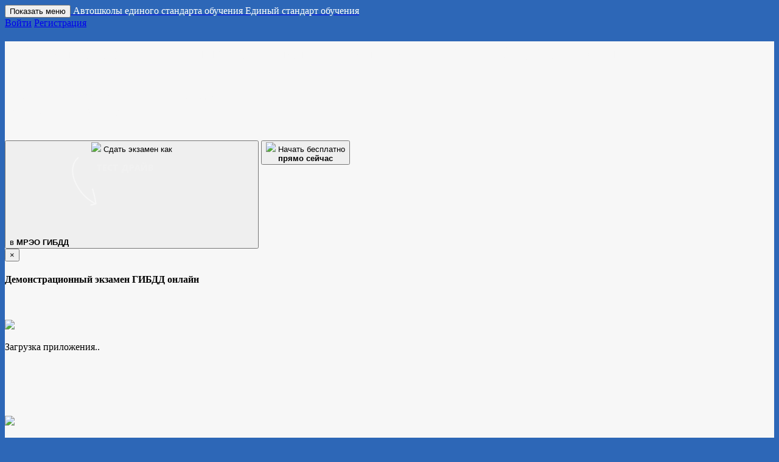

--- FILE ---
content_type: text/html; charset=UTF-8
request_url: https://profteh.com/yaroslav
body_size: 7056
content:
<!-- resources/views/schools/home.blade.php -->


 

<!DOCTYPE html>
<html>
<head>
    <meta property="og:title" content="Общество с ограниченной ответственностью ЯРОСЛАВ">
    <meta property="og:site_name" content="Профтехнология - учебные пособия для автошкол">
    <meta property="og:url" content="https://profteh.com/yaroslav">
    <meta property="og:description" content="ПДД Онлайн 2024. Единый федеральный стандарт подготовки водителей. Интерактивное обучение в автошколе с лицензией. Все пособия на одном сайте.">
    <meta property="og:type" content="website">
    <meta property="og:image" content="https://profteh.com/public/images/logo/logo.svg">
    <meta name="description" content="ПДД Онлайн 2024. Единый федеральный стандарт подготовки водителей. Интерактивное обучение в автошколе с лицензией. Все пособия на одном сайте."> 
    <meta name="keywords" content="Автошкола Общество с ограниченной ответственностью &quot;ЯРОСЛАВ&quot;, Астрахань, отзывы, официальный сайт, цена, онлайн обучение, онлайн тестирование, Билеты ПДД 2024, Экзамены в ГИБДД, Изменения ПДД 2024"> 
    <meta name="HandheldFriendly" content="True">
    <meta name="MobileOptimized" content="320">
    <meta name="viewport" content="width=device-width, initial-scale=1.0"/>
    <link rel="shortcut icon" type="image/x-icon" href="https://profteh.com/public/favicon.ico"/>
    <meta name='yandex-verification' content='61d36d74706fc26c' />
    <meta name='yandex-verification' content='60619062365e1d08' />
    <link rel="icon" type="image/png" href="https://profteh.com/public/profteh_16.png" sizes="16x16">
    <link rel="icon" type="image/png" href="https://profteh.com/public/profteh_32.png" sizes="32x32">
    <link rel="icon" type="image/png" href="https://profteh.com/public/profteh_96.png" sizes="96x96">
    <meta name="csrf-token" content="rdyOvKiiqPUsk8vRyMm7Y2vLqNACPlnBpCSNla4N">
    <link rel="stylesheet" href="https://profteh.com/resources/assets/bootstrap-3.3.5/css/bootstrap.min.css">
    <link rel="stylesheet" href="https://profteh.com/resources/assets/style_v3.css">
    <style type="text/css" id="v3-style">
      .v3-title { color: #ffffff; }.v3-highlight { color: #fcf206; }#promo-arrow .alt-text { fill: #fcf206; text-shadow:none;}.school-cover-title-td, .school-cover-title { color: #f7f7f7; text-shadow:none }#promo-arrow .draw-arrow { stroke: #f7f7f7;}#promo-arrow .draw-text { fill: #f7f7f7; text-shadow:none;}body, .footer, .navbar-profteh { background-color: #2d67b7; }.brand-text, .footer, .navbar-profteh, .navbar-profteh .navbar-nav>li>a, a.nav-link, a.nav-user { color: #ffffff; }.generated-logo-color { fill: #ffffff;}.generated-logo-stroke { stroke: #ffffff;}.v3-page { background-color: #f7f7f7; }#v3-header-wrapper { background: url(https://profteh.com/public/backgrounds/wheel.jpg);background-size:cover; }#blocksystem_request{ background: rgba(255,129,0,0.98); border-radius:0;}
    </style>
    <script src="https://api-maps.yandex.ru/2.1/?lang=ru_RU" type="text/javascript" scroll=false></script>
    <title>Общество с ограниченной ответственностью "ЯРОСЛАВ", Астрахань</title>
</head>
<body>
  <nav class="navbar navbar-default navbar-profteh"><div class="container"><div class="navbar-header"><button type="button" class="navbar-toggle collapsed" data-toggle="collapse" data-target="#pr-main-menu-collapse" aria-expanded="false"><span class="sr-only">Показать меню</span>
<span class="icon-bar"></span>
<span class="icon-bar"></span>
<span class="icon-bar"></span></button><a class="navbar-brand" href="https://profteh.com" title="Профтехнология | ИСО ПРОФТЕХ. Портал электронного обучения">
<span class="brand-text hidden-xs">
Автошколы единого стандарта обучения
</span>
<span class="brand-text visible-xs">
Единый стандарт обучения
</span>
</a></div><div class="collapse navbar-collapse" id="pr-main-menu-collapse"><div class="sm-margin-left btn-group pull-right"><a class="btn btn-success btn-sm navbar-btn" role="button" href="https://profteh.com/auth/login">Войти</a>
<a class="btn btn-warning btn-sm navbar-btn" role="button" href="https://profteh.com/auth/register">Регистрация</a></div><ul class="nav navbar-nav navbar-right"></ul></div></div></nav>

<div class="v3-page">

<div id="v3-header-wrapper">
<div class="container">
		
		<div class="block-render">
			<div class="school-cover"><h1 class="text-center school-cover-title no-margin-top h4">Общество с ограниченной ответственностью &quot;ЯРОСЛАВ&quot;<strong>, Астрахань</strong></h1><br /><div class="row" style="padding-bottom:1.5em"><div class="col-md-6"><table class="school-cover-table"><tr><td class="school-cover-title-td"><table class="school-cover-small-info md-bottom-margin"><tr><td><i class="fa fa-map-marker fa-fw" aria-hidden="true"></i></td><td>г. Астрахань, ул. Савушкина, д. 27 литер А пом 61</td></tr><tr><td><i class="fa fa-phone fa-fw"></i></td><td>Контактный телефон: +7(98817)26777</td></tr></table></td></tr></table></div><div class="col-md-6"><p></p></div><div class="col-md-12"><br /><div class="text-center"><button type="button" class="btn btn-profteh-alt" data-toggle="modal" data-target="#demoExamModal"><img src="https://profteh.com/public/images/exam-l.svg" style="width:56px" />
<span class="btn-title">Сдать экзамен как<br /> в <strong>МРЭО ГИБДД</strong></span>
<svg id="promo-arrow" version="1.1" xmlns="http://www.w3.org/2000/svg" xmlns:xlink="http://www.w3.org/1999/xlink" x="0px" y="0px" xml:space="preserve">
<text x="20" y="24" font-family="Open Sans, Arial" font-size="12.5" class="alt-text" fill="#fff" font-weight="bold" opacity="0"> БЕСПЛАТНЫЙ
<animate id="text1anim" attributename="opacity" from="0" to="1" dur=".5s" begin="secondanim.end" repeatcount="1" fill="freeze"></animate>
<animate id="text1move" attributename="y" from="-10" to="13" dur=".5s" begin="secondanim.end" repeatcount="1" fill="freeze"></animate>
</text>
<text x="50" y="28" font-family="Open Sans, Arial" font-size="14.5" class="draw-text" fill="#fff" font-weight="bold" opacity="0"> ТЕСТ ДРАЙВ
<animate id="text2anim" attributename="opacity" from="0" to="1" dur=".5s" begin="secondanim.end" repeatcount="1" fill="freeze"></animate>
<animate id="text2move" attributename="x" from="50" to="20" dur=".5s" begin="secondanim.end" repeatcount="1" fill="freeze"></animate>
</text>
<path stroke="#fff" stroke-linecap="round" fill="none" stroke-width="2" stroke-dasharray="100" stroke-dashoffset="100" stroke-linejoin="round" class="draw-arrow" d="M11.3,6.5c-5.8,5-8.7,12.7-9,20.3s2,15.1,5.3,22c6.7,14,18,25.8,31.7,33.1">
<animate id="mainanim" attributename="stroke-dashoffset" from="100" to="0" dur="1s" begin=".5s" repeatcount="1" fill="freeze"></animate>
</path>
<path stroke="#fff" stroke-linecap="round" fill="none" stroke-width="2" stroke-dasharray="25" stroke-dashoffset="25" stroke-linejoin="round" class="draw-arrow" d="M40.6,82.1C39,71.3,37.2,64.6,35.2,58" animation-fill-mode="forwards" animation-iteration-count="once">
<animate id="secondanim" attributename="stroke-dashoffset" from="25" to="0" dur=".5s" begin="mainanim.end" repeatcount="1" fill="freeze"></animate>
</path>
<path stroke="#fff" stroke-linecap="round" fill="none" stroke-width="2" stroke-dasharray="25" stroke-dashoffset="25" stroke-linejoin="round" class="draw-arrow tail-2" d="M39.8,82.5c-7.2,1.7-14.3,3.3-21.5,4.9">
<animate id="thirdanim" attributename="stroke-dashoffset" from="25" to="0" dur=".5s" begin="secondanim.end" repeatcount="1" fill="freeze"></animate>
</path>
</svg></button><span> </span><button type="button" class="btn btn-profteh-alt btn-profteh-alt-blue" data-toggle="modal" data-target="#getDemoModal"><img src="https://profteh.com/public/images/target.svg" style="width:56px" />
<span class="btn-title">Начать бесплатно<br /><strong>прямо сейчас</strong></span></button></div><div class="modal fade" id="demoExamModal" tabindex="-1" role="dialog" aria-labelledby="demoExamModalLabel"><div class="modal-dialog modal-lg" role="document"><div class="modal-content"><div class="modal-header"><button type="button" class="close" data-dismiss="modal" aria-label="Close"><span aria-hidden="true">&times;</span></button><h4 class="modal-title" id="demoExamModalLabel">Демонстрационный экзамен ГИБДД онлайн</h4></div><div class="modal-body no-padding"><p class="text-center"><br /><br /><img src="https://profteh.com/public/images/ploader.svg" /></p><p class="text-center">Загрузка приложения..</p><br /><br /></div></div></div></div><div class="modal fade" id="getDemoModal" tabindex="-1" role="dialog" aria-labelledby="getDemoModalLabel"><div class="modal-dialog modal-lg" role="document"><div class="modal-content"><div class="modal-body"><p class="text-center"><br /><br /><img src="https://profteh.com/public/images/ploader.svg" /></p><p class="text-center">Загрузка..</p><br /><br /></div></div></div></div></div></div></div>
		</div>

		
</div>
</div>

	<!-- Не выводить скрываемые блоки в режиме просмотра -->

	


	
	
			<div id="block839" class="">
		<div class="container v3-padding">
									<div class="block-render" style="opacity: 1"> 
													<div class="container v3-content" style=";padding-top:15px; background:none;color:#444444"><div class="row"><div class="col-md-12 v3-text"><h2 style="text-align: center;">ПРЕИМУЩЕСТВА ОБУЧЕНИЯ В НАШЕЙ АВТОШКОЛЕ&nbsp;</h2></div></div></div>
			</div>
				</div>
			</div>
	
	<!-- Не выводить скрываемые блоки в режиме просмотра -->

	


				
	
			<div id="blocksystem_features" class="">
		<div class="container v3-padding">
									<div class="block-render" style="opacity: 1"> 
													<div class="container v3-padding" style="background:none;color:#030303"><div class="row"><div class="col-sm-3 text-center"><div class="img-150"><img src="https://profteh.com/public/images/8_Icons_01.png" /></div><p class="h4 no-margin-bottom">Онлайн-обучение по категориям АВМ и CD</p></div><div class="col-sm-3 text-center"><div class="img-150"><img src="https://profteh.com/public/images/8_Icons_02.png" /></div><p class="h4 no-margin-bottom">Онлайн связь с администратором и преподавателем</p></div><div class="col-sm-3 text-center"><div class="img-150"><img src="https://profteh.com/public/images/8_Icons_03.png" /></div><p class="h4 no-margin-bottom">Онлайн зачеты и экзамены «как в ГИБДД»</p></div><div class="col-sm-3 text-center"><div class="img-150"><img src="https://profteh.com/public/images/8_Icons_04.png" /></div><p class="h4 no-margin-bottom">Персональная онлайн-статистика обучения</p></div></div><div class="row"><div class="col-sm-3 text-center"><div class="img-150"><img src="https://profteh.com/public/images/8_Icons_05.png" /></div><p class="h4 no-margin-bottom">Постоянный доступ к системе</p></div><div class="col-sm-3 text-center"><div class="img-150"><img src="https://profteh.com/public/images/8_Icons_06.png" /></div><p class="h4 no-margin-bottom">Обучение на любом электронном устройстве</p></div><div class="col-sm-3 text-center"><div class="img-150"><img src="https://profteh.com/public/images/8_Icons_07.png" /></div><p class="h4 no-margin-bottom">Обучение в любом месте в удобное для вас время</p></div><div class="col-sm-3 text-center"><div class="img-150"><img src="https://profteh.com/public/images/8_Icons_08.png" /></div><p class="h4 no-margin-bottom">Экономия денег на учебниках и онлайн-приложениях</p></div></div></div>
			</div>
				</div>
			</div>
	
	<!-- Не выводить скрываемые блоки в режиме просмотра -->

			
	<!-- Не выводить скрываемые блоки в режиме просмотра -->

	


	
	
			<div id="block840" class="">
		<div class="container v3-padding">
									<div class="block-render" style="opacity: 1"> 
													<div class="container v3-content" style=";padding-top:15px; background:none;color:#000000"><div class="row"><div class="col-md-12 v3-text"><h2 style="text-align: center;">КОНТАКТЫ &nbsp;</h2></div></div></div>
			</div>
				</div>
			</div>
	
	<!-- Не выводить скрываемые блоки в режиме просмотра -->

	


	
	
			<div id="block841" class="">
		<div class="container v3-padding">
									<div class="block-render" style="opacity: 1"> 
													<div class="container v3-content" style=";padding-top:15px; background:none;color:#444444"><div class="row"><div class="col-md-12"><div class="map-wrapper"><div class="map-description">г. Астрахань, ул. Савушкина, д. 27 литер А пом 61</div><div id="841-map" class="map-block"></div></div></div></div></div>
			</div>
				</div>
			</div>
	</div>

<div class="modal fade" tabindex="-1" role="dialog" id="testimonialModal">
  <div class="modal-dialog" role="document">
    <div class="modal-content">
      <div class="modal-body" >
      	
      </div>
    </div>
  </div>
</div>


<div class="footer footer-v3">
  <br>
  <div class="container">
    <div class="row">
      <div class="col-md-5">
        <p>
        <svg style="vertical-align:middle" version="1.1" id="Layer_1" xmlns="http://www.w3.org/2000/svg" xmlns:xlink="http://www.w3.org/1999/xlink" x="0px" y="0px" width="60px" height="51px" xml:space="preserve" > <path fill="#333" class="generated-logo-color" d="M38.915,6.449l-5.022,8.698c1.219,0.259,2.37,0.704,3.422,1.301l7.86-13.614H17.579L3.668,26.93h4.173 L19.665,6.45h19.25V6.449z"/> <path fill="#333" class="generated-logo-color" d="M37.315,37.41c-1.753,0.995-3.778,1.566-5.938,1.566c-6.654,0-12.047-5.394-12.047-12.047l0,0H3.668 l13.911,24.095h27.595L37.315,37.41z"/> <circle id="circle-0" fill="none" cx="31" cy="27" r="10" stroke="#ED771B" stroke-width="4"> </circle> <circle id="circle-1" class="generated-logo-color" fill="#444" cx="44.767" cy="13.064" r="2.509"> </circle> <circle id="circle-2" class="generated-logo-color" fill="#444" cx="49.12" cy="19.398" r="2.811"> </circle> <circle id="circle-3" class="generated-logo-color" fill="#444" cx="50.653" cy="26.93" r="3.112"> </circle> <circle id="circle-4" class="generated-logo-color" fill="#444" cx="49.111" cy="34.505" r="2.811"> </circle> <circle id="circle-5" class="generated-logo-color" fill="#444" cx="44.732" cy="40.877" r="2.509"> </circle></svg>        <span class="inline-block vertical-middle text-left"><i>ИСПОЛЬЗУЮТСЯ ТЕХНОЛОГИИ ИСО ПРОФТЕХ</i><br>
        ПРОФТЕХНОЛОГИЯ 1998-2017<br>
        <a href="https://profteh.com/pages/rules-of-site">Правовая информация</a>
        </span>
        </p>
      </div>
      <div class="col-md-4">
          <p>
          <a href="https://profteh.com/pages/politic" title="Политика конфиденциальности">
          Политика конфиденциальности</a><br>
          <a href="https://profteh.com/pages/person" title="Соглашение на обработку персональных данных">Соглашение на обработку персональных данных</a> 
          </p>
      </div>
      <div class="col-md-3">
        Контакты:<br>
        <i class="fa fa-phone fa-fw"></i> 8-495-972-38-06<br>
        <i class="fa fa-envelope-o fa-fw"></i> <a href="mailto:support@profteh.com">support@profteh.com</a>
      </div>
    </div>
  </div>
</div>
<script>
  $global_url = "https://profteh.com"
  $user_id = "0"
  $maps = []
</script>
<script src="https://profteh.com/resources/assets/jquery-1.11.3.min.js"></script>
    <script src="https://profteh.com/resources/assets/jquery-ui-1.11.4.custom/jquery-ui.min.js"></script>
    <script defer src="https://profteh.com/resources/assets/bootstrap-3.3.5/js/bootstrap.min.js"></script>
    
    <link href='https://fonts.googleapis.com/css?family=Open+Sans:400,300,600,700,800&subset=latin,cyrillic' rel='stylesheet' type='text/css'>
    <link rel="stylesheet" href="https://profteh.com/resources/assets/font-awesome-4.4.0/css/font-awesome.min.css">

    <script type="text/javascript" src="https://maps.googleapis.com/maps/api/js?language=ru&sensor=false&libraries=places&key=AIzaSyBtLxeh1pt9-PDRKt8JvDKSrzTBrOxL8Bg" ></script>

    

<script src='https://www.google.com/recaptcha/api.js?hl=ru&render=explicit'></script>
<script src="https://profteh.com/resources/assets/bootstrap-colorpicker/js/bootstrap-colorpicker.min.js"></script>
<link rel="stylesheet" href="https://profteh.com/resources/assets/bootstrap-colorpicker/css/bootstrap-colorpicker.min.css">
<script type="text/javascript" id="v3-front-script" defer>
  $(function(){

    
      var icon = {
          path: "M -53.582954,-415.35856 C -67.309015,-415.84417 -79.137232,-411.40275 -86.431515,-395.45159 L -112.76807,-329.50717 C -131.95714,-324.21675 -140.31066,-310.27864 -140.75323,-298.84302 L -140.75323,-212.49705 L -115.44706,-212.49705 L -115.44706,-183.44029 C -116.67339,-155.74786 -71.290042,-154.67757 -70.275134,-183.7288 L -69.739335,-212.24976 L 94.421043,-212.24976 L 94.956841,-183.7288 C 95.971739,-154.67759 141.39631,-155.74786 140.16998,-183.44029 L 140.16998,-212.49705 L 165.43493,-212.49705 L 165.43493,-298.84302 C 164.99236,-310.27864 156.63886,-324.21677 137.44977,-329.50717 L 111.11322,-395.45159 C 103.81894,-411.40272 91.990714,-415.84414 78.264661,-415.35856 L -53.582954,-415.35856 z M -50.57424,-392.48409 C -49.426163,-392.49037 -48.215854,-392.45144 -46.988512,-392.40166 L 72.082372,-392.03072 C 82.980293,-392.28497 87.602258,-392.03039 92.236634,-381.7269 L 111.19565,-330.61998 L -86.30787,-330.86727 L -67.554927,-380.61409 C -64.630656,-390.57231 -58.610776,-392.44013 -50.57424,-392.48409 z M -92.036791,-305.02531 C -80.233147,-305.02529 -70.646071,-295.47944 -70.646071,-283.6758 C -70.646071,-271.87217 -80.233147,-262.28508 -92.036791,-262.28508 C -103.84043,-262.28508 -113.42751,-271.87216 -113.42751,-283.6758 C -113.42751,-295.47946 -103.84043,-305.02531 -92.036791,-305.02531 z M 117.91374,-305.02531 C 129.71738,-305.02533 139.26324,-295.47944 139.26324,-283.6758 C 139.26324,-271.87216 129.71738,-262.28508 117.91374,-262.28508 C 106.1101,-262.28507 96.523021,-271.87216 96.523021,-283.6758 C 96.523021,-295.47944 106.1101,-305.02531 117.91374,-305.02531 z M 103.2216,-333.14394 L 103.2216,-333.14394 z M 103.2216,-333.14394 C 103.11577,-333.93673 102.96963,-334.55679 102.80176,-335.21316 C 101.69663,-339.53416 100.2179,-342.16153 97.043938,-345.3793 C 93.958208,-348.50762 90.488134,-350.42644 86.42796,-351.28706 C 82.4419,-352.13197 45.472822,-352.13422 41.474993,-351.28706 C 33.885682,-349.67886 27.380491,-343.34759 25.371094,-335.633 C 25.286417,-335.3079 25.200722,-334.40363 25.131185,-333.2339 L 103.2216,-333.14394 z M 64.176391,-389.01277 C 58.091423,-389.00227 52.013792,-385.83757 48.882186,-379.47638 C 47.628229,-376.92924 47.532697,-376.52293 47.532697,-372.24912 C 47.532697,-368.02543 47.619523,-367.53023 48.822209,-364.99187 C 50.995125,-360.40581 54.081354,-357.67937 59.048334,-355.90531 C 60.598733,-355.35157 62.040853,-355.17797 64.86613,-355.27555 C 68.233081,-355.39187 68.925861,-355.58211 71.703539,-356.95492 C 75.281118,-358.72306 77.90719,-361.35074 79.680517,-364.96188 C 80.736152,-367.11156 80.820083,-367.68829 80.820085,-372.0392 C 80.820081,-376.56329 80.765213,-376.87662 79.470596,-379.50637 C 76.3443,-385.85678 70.261355,-389.02327 64.176391,-389.01277 z",
          fillColor: '#000000',
          fillOpacity: .8,
          strokeWeight: 0,
          scale: .08,
      }

      
      
      $maps.forEach( function (el) {
        el.destroy()
      })

      function initMap8419HhTVD() {

          ymaps.ready()
          .then(function() {
            map841 = new ymaps.Map('841-map', {
               "center": [62.751368, 89.058523],
               "zoom": 3,
               "controls": ['zoomControl']
            })

            let presetName = 'islands#blueAutoCircleIcon'

            marksCollection = new ymaps.GeoObjectCollection()

                                                        marksCollection.add(new ymaps.Placemark([46.367971, 48.049672], {
                  balloonContent: '',
                  iconCaption: ' '
                }, {
                  preset: presetName
                }))
                                                                          
            map841.geoObjects.add(marksCollection)

            map841.setBounds( marksCollection.getBounds(), {
                checkZoomRange:true
            }).then(function () {
              if(map841.getZoom() > 10) {
                map841.setZoom(10)
              }
            })

            $maps.push(map841)

          }).catch(function(){
          });

      }
      initMap8419HhTVD(); 

      
    $('#getDemoModal').on('shown.bs.modal', function (e) {
        var url = "https://profteh.com/get_demo/351";
        $.get(url, function(data){
            $("#getDemoModal .modal-body").html(data);
        })
    });


    
    $(document).on("submit", "#getDemoForm", function(e){
      e.preventDefault();

      var url = "/get_demo/" + $("#getDemoFormFields input[name='school_id']").val();
      var data = {
        "_token": "rdyOvKiiqPUsk8vRyMm7Y2vLqNACPlnBpCSNla4N",
        "email" : $("#getDemoFormFields input[name='email']").val(),
        "name" : $("#getDemoFormFields input[name='name']").val(),
        "phone" : $("#getDemoFormFields input[name='phone']").val()
      };

      $("#getDemoFormFields").html("<br><p class='text-center'><i class='fa fa-refresh fa-spin fa-fw'></i> Пожалуйста, подождите, отправляю письма..</p>");

      $.post(url, data, function(response){
          if(response.status){
            $("#getDemoFormFields").html("<p class='alert alert-" + response.status + "'>" + response.message + "</p>");
          }
      });
      return false;
    })

    $('#demoExplainModal').on('hidden.bs.modal', function (e) { 
        $(this).find(".modal-body").html('<p class="text-center"><br><br><img src="https://profteh.com/public/images/ploader.svg"/></p><p class="text-center">Загрузка..</p><br><br>'); 
    });

    $('#demoExamModal').on('shown.bs.modal', function (e) { 
        var url = "https://profteh.com/exam/demo"; 
        $.get(url, function(data){ $("#demoExamModal .modal-body").html(data);}); 
    });

    $('#demoExamModal').on('hidden.bs.modal', function (e) { 
        $(this).find(".modal-body").html('<p class="text-center"><br><br><img src="https://profteh.com/public/images/ploader.svg"/></p><p class="text-center">Загрузка приложения..</p><br><br>');
    });

    $('#testimonialModal').on('hidden.bs.modal', function (e) { 
        $(this).find(".modal-body").html('<p class="text-center"><br><br><img src="https://profteh.com/public/images/ploader.svg"/></p><p class="text-center">Загрузка..</p><br><br>');
    });

    $('.testimonial-modal-link').click(function(e){
      var text = $(this).attr('data-fulltext');
      var author = $(this).attr('data-author');
      $("#testimonialModal .modal-body").html("<p>" + text + "</p><p><strong>" + author + "</strong></p>");
      $("#testimonialModal").modal("show");
      return false;
    })

});
</script>

<script src="https://profteh.com/resources/assets/trumbowyg2/trumbowyg.min.js"></script>
<script src="https://profteh.com/resources/assets/trumbowyg2/plugins/upload/trumbowyg.upload.min.js"></script>
<link rel="stylesheet" href="https://profteh.com/resources/assets/trumbowyg2/ui/trumbowyg.min.css">
      
  <script type="text/javascript" src="https://profteh.com/resources/assets/fancybox-3/dist/jquery.fancybox.min.js"></script>
<link rel="stylesheet" href="https://profteh.com/resources/assets/fancybox-3/dist/jquery.fancybox.min.css">
</body>
</html>